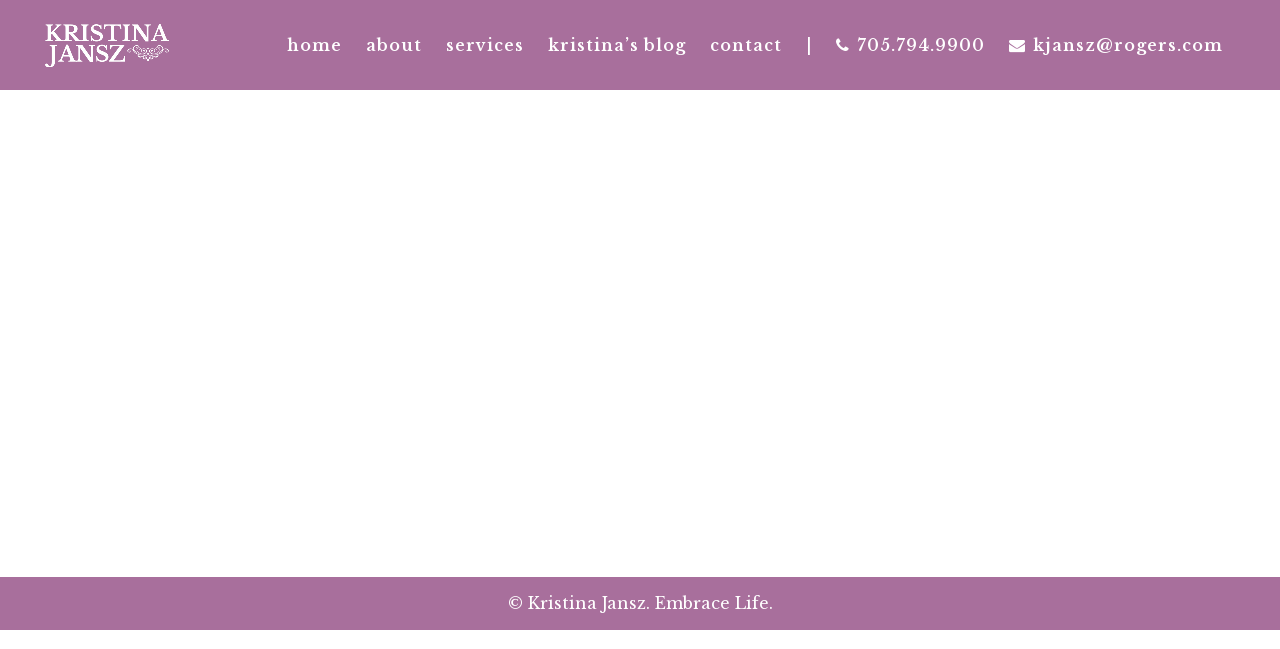

--- FILE ---
content_type: text/css; charset=UTF-8
request_url: https://kristinajansz.com/wp-content/themes/bridge/css/style_dynamic_responsive.css?ver=1678289290
body_size: -247
content:
@media only screen and (max-width: 1000px){
		.header_bottom {
		background-color: #a86f9c;
	}
				.header_bottom,
		nav.mobile_menu{
			background-color: #a86f9c !important;
		}
			}
@media only screen and (min-width: 480px) and (max-width: 768px){
	
	        section.parallax_section_holder{
			height: auto !important;
			min-height: 400px;
		}
		}
@media only screen and (max-width: 768px){
			h1 {
			font-size: 35px; 			line-height: 38px; 		    		}
	
			h2 {
			font-size: 30px; 			line-height: 45px; 		    		}
	
			h3 {
			font-size: 27px; 			line-height: 35px; 		    		}
	
			h4 {
			font-size: 23px; 			line-height: 28px; 		    		}
	
			h5 {
			font-size: 19px; 			line-height: 23px; 		    		}
	
			h6 {
			font-size: 19px; 			line-height: 23px; 		    		}
	
			body,
		p {
			font-size: 18px; 					    		}
	
	
	}
@media only screen and (max-width: 600px) {
			h1 {
			font-size: 30px; 			line-height: 35px; 		    		}
	
			h2 {
			font-size: 26px; 			line-height: 35px; 		    		}
	
			h3 {
			font-size: 24px; 			line-height: 30px; 		    		}
	
			h4 {
			font-size: 22px; 			line-height: 26px; 		    		}
	
			h5 {
			font-size: 19px; 			line-height: 23px; 		    		}
	
			h6 {
			font-size: 19px; 			line-height: 23px; 		    		}
	
			body,
		p {
			font-size: 18px; 					    		}
	}
@media only screen and (max-width: 480px){

			section.parallax_section_holder {
			height: auto !important;
			min-height: 400px;
		}
	
		
	}

--- FILE ---
content_type: text/css; charset=UTF-8
request_url: https://kristinajansz.com/wp-content/themes/bridge/css/custom_css.css?ver=1678289290
body_size: 1245
content:


.title.title_size_small.position_left.has_background {
    background-size: cover !important;
}


.white-text,
.white-text p,
.white-text h1,
.white-text h2,
.white-text h3,
.white-text h4,
.white-text h5,
.white-text h6,
.white-text a,
.white-text p a,
.white-text h1 a,
.white-text h2 a,
.white-text h3 a,
.white-text h4 a,
.white-text h5 a,
.white-text h6 a {
    color: #fff !important;
}

li {
font-family: 'Work Sans', sans-serif;
}

.next-section a {
    display: block;
font-family: 'Libre Baskerville', sans-serif;
}

.next-section a:hover {
    color: #cc66cc;
    opacity: .8;
}

/*nav.main_menu>ul>li:hover>a {
    color: #fff;
    opacity: .8;
}*/

header .q_logo a {
    height: 43px !important;
}

nav.main_menu>ul>li>a {
    padding: 0 12px;
}

.next-section a {
    color: #cc66cc;
}

.next-section a:after {
    content: "\f107";
    font-family: FontAwesome;
    display: block;
    font-size: 3.5rem;
    top: 5px;
    position: relative;
}



.testimonials_holder ul.slides {
    width: calc(100% - 100px);
    margin: 0 auto;
}

.testimonials_holder .flex-direction-nav {
    position: absolute;
    top: 50%;
    transform: translateY(-50%);
    width: 100%;
}

.testimonials_holder .flex-direction-nav li:first-child {
    margin: 0;
    left: 0;
    position: absolute;
}

.testimonials_holder .flex-direction-nav li:last-child {
    margin: 0;
    position: absolute !important;
    right: 0;
}

.testimonials_holder .flex-direction-nav a {
    border: 0;
}

.testimonials_holder .flex-direction-nav a:before {
    color: #cc66cc;
    font-size: 3rem;
    transition: all ease-in-out 100ms;
    text-shadow: 0 0 5px rgba(0, 0, 0, 0.3);
}


.testimonials_holder .flex-direction-nav a:hover:before {
    color: #cc66cc;
    font-size: 3.5rem;
    text-shadow: 0 0 15px rgba(0, 0, 0, 0.25);
}

.testimonials_holder .flex-direction-nav a:hover {
    background-color: transparent;
}

.drop_down .second .inner>ul, li.narrow .second .inner ul {
    background-color: #A86F9C;
}

.drop_down .second .inner>ul a, li.narrow .second .inner ul a {
    color: #fff;
}

.drop_down .narrow .second .inner ul li:before {
    content: '';
    display: block;
    width: 0px;
    height: 100%;
    position: absolute;
    background-color: #fff;
    transition: all ease-in-out 200ms;
}

.drop_down .narrow .second .inner ul li:hover:before,
.drop_down .narrow .second .inner ul li.current-menu-item:before {
    width: 5px;
}

.drop_down .narrow .second .inner ul li.current-menu-item:hover:before {
    opacity: .8;
}

.second.drop_down_start .inner {
    /*border-left: 1px solid #fff !important;
    border-bottom: 1px solid #fff !important;
    border-right: 1px solid #fff;*/
-webkit-box-shadow: 0 2px 5px -1px rgba(0,0,0,.5);
box-shadow: 0 2px 5px -1px rgba(0,0,0,.5);
}






.mobile_menu_button span {
    color: #fff;
    font-size: 1.4rem;
}

.mobile_menu .header-seperator,
.mobile_menu .phone,
.mobile_menu .email {
    display: none;
}

nav.mobile_menu ul>li.has_sub>span.mobile_arrow {
    color: #fff !important;
}

nav.mobile_menu ul li span.mobile_arrow i {
    color: #fff !important;
    font-size: 1.5rem;
}

.blog_holder article .post_text .post_text_inner {
    background-color: #fafafa;
}




.post_more a {
    background-color: #c96ac9;
    border-radius: 0;
    border-color: #c96ac9;
    text-transform: capitalize;
    letter-spacing: 0;
    font-size: .9rem !important;
    padding: 3px 40px !important;
    font-weight: 900 !important;
    color: #fff;
}

.post_more a:hover {
    background-color: #000;
    border-color: #000;
}



#submit_comment {
    font-family: 'Work Sans', sans-serif !important;
    background-color: #c96ac9;
    border-radius: 0;
    border-color: #c96ac9;
    text-transform: capitalize;
    letter-spacing: 0;
    font-size: .9rem !important;
    padding: 3px 40px !important;
    font-weight: 500 !important;
    color: #fff;
}

#submit_comment:hover {
    background-color: #000;
    border-color: #000;
}

div.comment_form form p.form-submit {
    text-align: left;
}

.qode-like span:hover {
    color: #a86f9c !important;
    opacity: .8 !important;
}

::-webkit-input-placeholder {
  color: #a86f9c;
  font-family: 'Work Sans', sans-serif;
  font-weight: 700;
  font-size: .9rem;
}

::-moz-placeholder {
  color: #a86f9c;
  font-family: 'Work Sans', sans-serif;
  font-weight: 700;
  font-size: .9rem;
}

:-ms-input-placeholder {
  color: #a86f9c;
  font-family: 'Work Sans', sans-serif;
  font-weight: 700;
  font-size: .9rem;
}

:-moz-placeholder {
  color: #a86f9c;
  font-family: 'Work Sans', sans-serif;
  font-weight: 700;
  font-size: .9rem;
}

#respond input[type=text],
#respond input[type=email],
#respond textarea,
.contact_form input[type=text],
.contact_form textarea {
  border: 2px solid #a86f9c;
  color: #252525;
  font-family: 'Work Sans', sans-serif;
  font-weight: 700;
  font-size: 1rem;
}

span.comment_date {
    font-family: 'Work Sans', sans-serif;
}

a.comment-reply-link {
    color: #a86f9c !important;
}

a.comment-reply-link:hover {
    opacity: .8 !important;
}

.service-testimony a {
    color: #fff;
    display: block;
    font-weight: 600;
    transition: 70ms ease-in-out all;
}

.service-testimony a:hover {
     color: #cc8ecc;
}



.single.single-post .blog_single {
    padding-top: 40px !important;
}



h2.entry_title {
    margin-bottom: 12px;
}

.blog_holder article .post_info {
    font-weight: 600;
    color: #252525;
    margin-bottom: 30px;
}

@media(min-width: 1001px) {
    
    .grid_section .section_inner {
        width: 92%;
    }

    .not-full-cta {
        max-width: none;
    }

}

@media(max-width: 1100px) and (min-width: 1001px) {

    nav.main_menu>ul>li>a {
        font-size: 12px;
        padding: 0 10px;
    }

}

@media(max-width: 600px) {

    .testimonials .testimonial_text_inner p {
        font-size: 1rem;
    }

    .testimonials_holder .flex-direction-nav a:before {
        font-size: 2rem;
    }
   
}

@media(max-width: 480px) {

    .testimonials_holder ul.slides {
        width: 100%;
    }
    
    .testimonials_holder .flex-direction-nav {
        top: -20px;
    }

}

@media (max-width: 768px) {
    
    .entry_title a {
        font-size: 30px;
        line-height: 45px;
    }

}

@media(max-width: 600px) {

    .entry_title a {
        font-size: 26px;
        display: block;
        line-height: 35px;
    }

}

.service-testimony li.flex-nav-prev,
.about-testimony li.flex-nav-prev {
    display: none;
}

.service-testimony .testimonials_holder ul.slides,
.about-testimony .testimonials_holder ul.slides {
    margin: 0;
    width: calc(100% - 50px);
}

.testimonials .testimonial_text_inner p.testimonial_author {
    font-size: 20px !important;
}

@media(max-width: 600px) {

    .testimonials_holder ul.slides {
        margin: 0;
        width: 100% !important;
    }
    
    .testimonials_holder .flex-direction-nav {
        display: none;
    }

}

.q_logo img {
   -webkit-font-smoothing: antialiased;
   -moz-osx-font-smoothing: grayscale;
   image-rendering: auto;
   image-rendering: crisp-edges;
   image-rendering: pixelated;
}






/***
PARALLAX FIX
***/
.page section.parallax_section_holder.service-cta {
    height: auto !important;
    background-position: center !important;
min-height:1px;
}

--- FILE ---
content_type: application/javascript; charset=UTF-8
request_url: https://kristinajansz.com/wp-content/themes/bridge/js/custom_js.js?ver=1678289290
body_size: -258
content:

var $j = jQuery.noConflict();

$j(document).ready(function() {
	"use strict";

	jQuery(document).ready(function($){
  $("a").on('click', function(event) {
    if (this.hash !== "") {
      event.preventDefault();
      var hash = this.hash;
      $('html, body').animate({
        scrollTop: $(hash).offset().top
      }, 800, function(){
        window.location.hash = hash;
      });
    }
  });
});});
